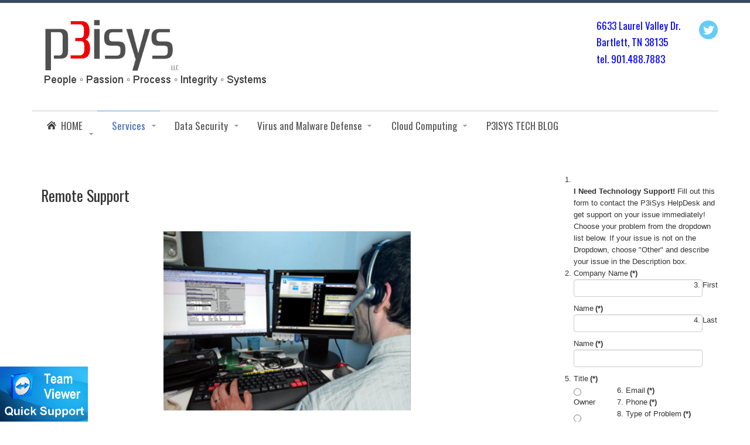

--- FILE ---
content_type: text/html; charset=utf-8
request_url: https://p3isys.com/services/remote-support?jsn_mobilize_preview=82
body_size: 5939
content:
<!DOCTYPE html>
<!-- p3i 3.1.0 -->
<html lang="" dir="ltr">
<head>
	<base href="https://p3isys.com/services/remote-support" />
	<meta http-equiv="content-type" content="text/html; charset=utf-8" />
	<meta name="keywords" content="remote, support, quick, rapid, easy, fix, technical support, quick fix" />
	<meta name="rights" content="Copyright (c) 2023 p3isys llc, All rights reserved" />
	<meta name="author" content="Rob Mitchell" />
	<meta name="description" content="Remote Support - immediate solutions for most technical issues" />
	<meta name="generator" content="Joomla! - Open Source Content Management - Version 3.10.12" />
	<title>Remote Support</title>
	<link href="/images/p3i/favicon-16x16.png" rel="shortcut icon" type="image/vnd.microsoft.icon" />
	<link href="/components/com_imageshow/assets/css/style.css" rel="stylesheet" type="text/css" />
	<link href="/media/jui/css/bootstrap.min.css?6da7af24771bd925c47c1f0c17cf20e4" rel="stylesheet" type="text/css" />
	<link href="/media/jui/css/bootstrap-responsive.min.css?6da7af24771bd925c47c1f0c17cf20e4" rel="stylesheet" type="text/css" />
	<link href="/media/jui/css/bootstrap-extended.css?6da7af24771bd925c47c1f0c17cf20e4" rel="stylesheet" type="text/css" />
	<link href="/plugins/system/jsntplframework/assets/3rd-party/bootstrap/css/bootstrap-frontend.min.css" rel="stylesheet" type="text/css" />
	<link href="/plugins/system/jsntplframework/assets/3rd-party/bootstrap/css/bootstrap-responsive-frontend.min.css" rel="stylesheet" type="text/css" />
	<link href="/templates/system/css/system.css" rel="stylesheet" type="text/css" />
	<link href="/templates/system/css/general.css" rel="stylesheet" type="text/css" />
	<link href="/templates/p3i/css/template.css" rel="stylesheet" type="text/css" />
	<link href="/templates/p3i/css/colors/blue.css" rel="stylesheet" type="text/css" />
	<link href="/templates/p3i/css/styles/business.css" rel="stylesheet" type="text/css" />
	<link href="/templates/p3i/css/layouts/jsn_wide.css" rel="stylesheet" type="text/css" />
	<link href="/templates/p3i/css/layouts/jsn_mobile.css" rel="stylesheet" type="text/css" />
	<link href="/templates/p3i/css/jsn_social_icons.css" rel="stylesheet" type="text/css" />
	<link href="/templates/p3i/css/custom.css" rel="stylesheet" type="text/css" />
	<link href="/media/system/css/modal.css?6da7af24771bd925c47c1f0c17cf20e4" rel="stylesheet" type="text/css" />
	<link href="/media/com_rsform/css/front.css?6da7af24771bd925c47c1f0c17cf20e4" rel="stylesheet" type="text/css" />
	<style type="text/css">
	div.jsn-modulecontainer ul.menu-mainmenu ul,
	div.jsn-modulecontainer ul.menu-mainmenu ul li {
		width: 200px;
	}
	div.jsn-modulecontainer ul.menu-mainmenu ul ul {
		margin-left: 199px;
	}
	#jsn-pos-toolbar div.jsn-modulecontainer ul.menu-mainmenu ul ul {
		margin-right: 199px;
		margin-left : auto
	}
	div.jsn-modulecontainer ul.menu-sidemenu ul,
	div.jsn-modulecontainer ul.menu-sidemenu ul li {
		width: 200px;
	}
	div.jsn-modulecontainer ul.menu-sidemenu li ul {
		right: -200px;
	}
	body.jsn-direction-rtl div.jsn-modulecontainer ul.menu-sidemenu li ul {
		left: -200px;
		right: auto;
	}
	div.jsn-modulecontainer ul.menu-sidemenu ul ul {
		margin-left: 199px;
	}
	</style>
	<script type="application/json" class="joomla-script-options new">{"csrf.token":"8b88208e7d6911265bf62b5a735b8404","system.paths":{"root":"","base":""}}</script>
	<script src="/media/jui/js/jquery.min.js?6da7af24771bd925c47c1f0c17cf20e4" type="text/javascript"></script>
	<script src="/media/jui/js/jquery-noconflict.js?6da7af24771bd925c47c1f0c17cf20e4" type="text/javascript"></script>
	<script src="/media/jui/js/jquery-migrate.min.js?6da7af24771bd925c47c1f0c17cf20e4" type="text/javascript"></script>
	<script src="/media/jui/js/bootstrap.min.js?6da7af24771bd925c47c1f0c17cf20e4" type="text/javascript"></script>
	<script src="/media/system/js/caption.js?6da7af24771bd925c47c1f0c17cf20e4" type="text/javascript"></script>
	<script src="/media/system/js/mootools-core.js?6da7af24771bd925c47c1f0c17cf20e4" type="text/javascript"></script>
	<script src="/media/system/js/core.js?6da7af24771bd925c47c1f0c17cf20e4" type="text/javascript"></script>
	<script src="/media/system/js/mootools-more.js?6da7af24771bd925c47c1f0c17cf20e4" type="text/javascript"></script>
	<script src="/plugins/system/jsntplframework/assets/joomlashine/js/noconflict.js" type="text/javascript"></script>
	<script src="/plugins/system/jsntplframework/assets/joomlashine/js/utils.js" type="text/javascript"></script>
	<script src="/templates/p3i/js/jsn_template.js" type="text/javascript"></script>
	<script src="/media/system/js/modal.js?6da7af24771bd925c47c1f0c17cf20e4" type="text/javascript"></script>
	<script src="/media/com_rsform/js/script.js?6da7af24771bd925c47c1f0c17cf20e4" type="text/javascript"></script>
	<script type="text/javascript">
jQuery(function($){ $(".dropdown-toggle").dropdown(); });jQuery(window).on('load',  function() {
				new JCaption('img.caption');
			});
				JSNTemplate.initTemplate({
					templatePrefix			: "p3i_",
					templatePath			: "/templates/p3i",
					enableRTL				: 0,
					enableGotopLink			: 1,
					enableMobile			: 1,
					enableMobileMenuSticky	: 1,
					enableDesktopMenuSticky	: 0,
					responsiveLayout		: ["mobile","wide"],
					mobileMenuEffect		: "default"
				});
			
		jQuery(function($) {
			SqueezeBox.initialize({});
			initSqueezeBox();
			$(document).on('subform-row-add', initSqueezeBox);

			function initSqueezeBox(event, container)
			{
				SqueezeBox.assign($(container || document).find('a.modal').get(), {
					parse: 'rel'
				});
			}
		});

		window.jModalClose = function () {
			SqueezeBox.close();
		};

		// Add extra modal close functionality for tinyMCE-based editors
		document.onreadystatechange = function () {
			if (document.readyState == 'interactive' && typeof tinyMCE != 'undefined' && tinyMCE)
			{
				if (typeof window.jModalClose_no_tinyMCE === 'undefined')
				{
					window.jModalClose_no_tinyMCE = typeof(jModalClose) == 'function'  ?  jModalClose  :  false;

					jModalClose = function () {
						if (window.jModalClose_no_tinyMCE) window.jModalClose_no_tinyMCE.apply(this, arguments);
						tinyMCE.activeEditor.windowManager.close();
					};
				}

				if (typeof window.SqueezeBoxClose_no_tinyMCE === 'undefined')
				{
					if (typeof(SqueezeBox) == 'undefined')  SqueezeBox = {};
					window.SqueezeBoxClose_no_tinyMCE = typeof(SqueezeBox.close) == 'function'  ?  SqueezeBox.close  :  false;

					SqueezeBox.close = function () {
						if (window.SqueezeBoxClose_no_tinyMCE)  window.SqueezeBoxClose_no_tinyMCE.apply(this, arguments);
						tinyMCE.activeEditor.windowManager.close();
					};
				}
			}
		};
		RSFormProUtils.addEvent(window, 'load', function(){
	RSFormPro.setHTML5Validation('14', false, {"parent":"","field":"rsform-error"}, 0);  
});
	</script>
	<meta name="viewport" content="width=device-width, initial-scale=1.0, maximum-scale=2.0" />

	<!-- html5.js and respond.min.js for IE less than 9 -->
	<!--[if lt IE 9]>
		<script src="http://html5shim.googlecode.com/svn/trunk/html5.js"></script>
		<script src="/plugins/system/jsntplframework/assets/3rd-party/respond/respond.min.js"></script>
	<![endif]-->
	<!-- Google tag (gtag.js) -->
<script async src="https://www.googletagmanager.com/gtag/js?id=G-0TY0T7MVCZ"></script>
<script>
  window.dataLayer = window.dataLayer || [];
  function gtag(){dataLayer.push(arguments);}
  gtag('js', new Date());

  gtag('config', 'G-0TY0T7MVCZ');
</script></head>
<body id="jsn-master" class="jsn-textstyle-business jsn-color-blue jsn-direction-ltr jsn-responsive jsn-mobile jsn-joomla-30  jsn-com-content jsn-view-article jsn-itemid-2057">
	<a name="top" id="top"></a>
		<div id="jsn-page">
			<div id="jsn-pos-stick-leftbottom">
			<div class=" jsn-modulecontainer"><div class="jsn-modulecontainer_inner"><div class="jsn-modulecontent">
<div class="jsn-mod-custom">
	<p><a href="https://www.dropbox.com/s/vc0cz00lxreyocu/P3iQS.exe?dl=0" title="Download Quick Support"><img src="/images/p3iqsstick.png" alt="P3iQS Download" class="pull-right" /></a></p></div><div class="clearbreak"></div></div></div></div>
		</div>
			<div id="jsn-header">
			<div id="jsn-header-inner1">
				<div id="jsn-header-inner2">
					<div id="jsn-header-inner">
						<div id="jsn-logo" class="pull-left">
						<a href="/." title="People ◦ Passion ◦ Process ◦ Integrity ◦ Systems"><img src="/images/p3i/mobilelogop3isys.png" alt="People ◦ Passion ◦ Process ◦ Integrity ◦ Systems" id="jsn-logo-mobile" /><img src="/images/webhdr.png" alt="People ◦ Passion ◦ Process ◦ Integrity ◦ Systems" id="jsn-logo-desktop" /></a>						</div>
						<div id="jsn-headerright" class="pull-right">
													<div id="jsn-pos-top" class="pull-left">
								<div class=" jsn-modulecontainer"><div class="jsn-modulecontainer_inner"><div class="jsn-modulecontent">
<div class="jsn-mod-custom">
	<h4><a href="/home/google-maps-to-p3isys-office?jsn_mobilize_preview=82" target="_self" title="P3iSysems Address - Go to Google Map"></a><span style="color: #0000ff;">6633 Laurel Valley Dr.</span></h4>
<h4><span style="color: #0000ff;"><a href="/home/google-maps-to-p3isys-office?jsn_mobilize_preview=82" target="_self" style="color: #0000ff;" title="P3iSysems Address - Go to Google Map">Bartlett, TN 3813</a>5</span></h4>
<h4><span style="color: #0000ff;"><a href="tel:9013138336" style="color: #0000ff;">tel. 901.</a>488.7883</span></h4></div><div class="clearbreak"></div></div></div></div>
								<div class="clearbreak"></div>
							</div>
													<div id="jsn-social-icons" class="pull-right">
								<ul>
																<li class="twitter">
										<a href="http://www.twitter.com/p3isys" title="Twitter" target="_blank">
											Twitter</a>
									</li>
															</ul>
							</div>
												</div>
						<div class="clearbreak"></div>
					</div>

											<div id="jsn-menu">
							<div id="jsn-menu-inner">
															<div id="jsn-pos-mainmenu">
									<div class=" jsn-modulecontainer"><div class="jsn-modulecontainer_inner"><div class="jsn-modulecontent"><span id="jsn-menu-toggle-parent" class="jsn-menu-toggle"><i class="fa fa-navicon"></i></span>
<ul class="menu-mainmenu menu-iconmenu menu-richmenu">
	<li class="jsn-menu-mobile-control"><span class="close-menu"><i class="fa fa-times"></i></span></li>
	<li  class="parent first jsn-icon-home"><a class="jsn-nodescription" href="/?jsn_mobilize_preview=596)%20AND%201991=4228%20AND%20(8273=8273" >
	<span>
		Home	</span>
</a><span class="jsn-menu-toggle"></span><ul><li  class="first"><a class="jsn-nodescription" href="/home/about?jsn_mobilize_preview=596)%20AND%201991=4228%20AND%20(8273=8273" >
	<span>
		About	</span>
</a></li><li ><a class="jsn-nodescription" href="/home/google-maps-to-p3isys-office?jsn_mobilize_preview=596)%20AND%201991=4228%20AND%20(8273=8273" >
	<span>
		Map - p3isys Office	</span>
</a></li><li  class="last"><a class="jsn-nodescription" href="/home/sitemap?jsn_mobilize_preview=596)%20AND%201991=4228%20AND%20(8273=8273" >
	<span>
		Sitemap	</span>
</a></li></ul></li><li  class="active parent">	<a  href="/" >
		<span>
		Services		</span>
	</a>
	<span class="jsn-menu-toggle"></span><ul><li  class="first"><a class="jsn-nodescription" href="/services/managed-services?jsn_mobilize_preview=596)%20AND%201991=4228%20AND%20(8273=8273" >
	<span>
		Managed Services	</span>
</a></li><li ><a class="jsn-nodescription" href="/services/on-demand-services?jsn_mobilize_preview=596)%20AND%201991=4228%20AND%20(8273=8273" >
	<span>
		On-Demand Services	</span>
</a></li><li ><a class="jsn-nodescription" href="/services/projects-and-deployments?jsn_mobilize_preview=596)%20AND%201991=4228%20AND%20(8273=8273" >
	<span>
		Projects and Deployments	</span>
</a></li><li  class="current active"><a class="jsn-nodescription current" href="/services/remote-support?jsn_mobilize_preview=596)%20AND%201991=4228%20AND%20(8273=8273" >
	<span>
		Remote Support	</span>
</a></li><li ><a class="jsn-nodescription" href="/services/mobile-solutions?jsn_mobilize_preview=596)%20AND%201991=4228%20AND%20(8273=8273" >
	<span>
		Mobile Solutions	</span>
</a></li><li ><a class="jsn-nodescription" href="/services/wilink?jsn_mobilize_preview=596)%20AND%201991=4228%20AND%20(8273=8273" >
	<span>
		Wireless Site Link	</span>
</a></li><li  class="last"><a class="jsn-nodescription" href="/services/inv-assmt?jsn_mobilize_preview=596)%20AND%201991=4228%20AND%20(8273=8273" >
	<span>
		Inventory and Assessment	</span>
</a></li></ul></li><li  class="parent">	<a  href="/" >
		<span>
		Data Security		</span>
	</a>
	<span class="jsn-menu-toggle"></span><ul><li  class="first"><a class="jsn-nodescription" href="/information-security/network-security?jsn_mobilize_preview=596)%20AND%201991=4228%20AND%20(8273=8273" >
	<span>
		Network Security	</span>
</a></li><li ><a class="jsn-nodescription" href="/information-security/incident-response?jsn_mobilize_preview=596)%20AND%201991=4228%20AND%20(8273=8273" >
	<span>
		Incident Response	</span>
</a></li><li ><a class="jsn-nodescription" href="/information-security/digital-forensics?jsn_mobilize_preview=596)%20AND%201991=4228%20AND%20(8273=8273" >
	<span>
		Digital Forensics	</span>
</a></li><li  class="last"><a class="jsn-nodescription" href="/information-security/security-awareness-training?jsn_mobilize_preview=596)%20AND%201991=4228%20AND%20(8273=8273" >
	<span>
		Security Awareness Training	</span>
</a></li></ul></li><li  class="parent">	<a  href="/" >
		<span>
		Virus and Malware Defense		</span>
	</a>
	<span class="jsn-menu-toggle"></span><ul><li  class="first"><a class="jsn-nodescription" href="/malwaredefense/avast-antivirus?jsn_mobilize_preview=596)%20AND%201991=4228%20AND%20(8273=8273" >
	<span>
		Avast! Antivirus	</span>
</a></li><li ><a class="jsn-nodescription" href="/malwaredefense/malware-removal?jsn_mobilize_preview=596)%20AND%201991=4228%20AND%20(8273=8273" >
	<span>
		Virus and Malware Removal	</span>
</a></li><li  class="last"><a class="jsn-nodescription" href="/malwaredefense/ransomware?jsn_mobilize_preview=596)%20AND%201991=4228%20AND%20(8273=8273" >
	<span>
		Ransomware!	</span>
</a></li></ul></li><li  class="parent">	<a  href="/" >
		<span>
		Cloud Computing		</span>
	</a>
	<span class="jsn-menu-toggle"></span><ul><li  class="first"><a class="jsn-nodescription" href="/2016-02-23-20-57-01/google-apps-for-work?jsn_mobilize_preview=596)%20AND%201991=4228%20AND%20(8273=8273" >
	<span>
		Google Apps for Work	</span>
</a></li><li  class="last"><a class="jsn-nodescription" href="/2016-02-23-20-57-01/dropbox-file-sharing?jsn_mobilize_preview=596)%20AND%201991=4228%20AND%20(8273=8273" >
	<span>
		Dropbox File Sharing	</span>
</a></li></ul></li><li  class="last"><a class="jsn-nodescription" href="/p3isys-tech-blog?jsn_mobilize_preview=596)%20AND%201991=4228%20AND%20(8273=8273" >
	<span>
		P3iSys Tech Blog	</span>
</a></li></ul><div class="clearbreak"></div></div></div></div>
								</div>
																						<span id="jsn-desktopswitch">
									<a href="#" onclick="javascript: JSNUtils.setTemplateAttribute('p3i_','mobile','no'); return false;"></a>
								</span>
								<span id="jsn-mobileswitch">
									<a href="#" onclick="javascript: JSNUtils.setTemplateAttribute('p3i_','mobile','yes'); return false;"></a>
								</span>
														<div class="clearbreak"></div>
							</div>
													</div>
									</div>
			</div>
		</div>

		<div id="jsn-body">
        					<div id="jsn-content" class="jsn-hasright ">
				<div id="jsn-content_inner"><div id="jsn-content_inner1"><div id="jsn-content_inner2"><div id="jsn-content_inner3"><div id="jsn-content_inner4"><div id="jsn-content_inner5"><div id="jsn-content_inner6"><div id="jsn-content_inner7" class="row-fluid">
							<div id="jsn-maincontent" class="span9 order1 "><div id="jsn-maincontent_inner" class="row-fluid">
								<div id="jsn-centercol" class="span12 order1 ">
							<div id="jsn-centercol_inner">
								<div id="jsn-centercol_inner1">
										<div id="jsn-mainbody-content" class=" jsn-hasmainbody">
											<div id="jsn-mainbody">
										<div id="system-message-container">
	</div>

										<div class="item-page" itemscope itemtype="http://schema.org/Article">	
	<meta itemscope itemprop="mainEntityOfPage" itemType="https://schema.org/WebPage" itemid="https://google.com/article" content=""/>
	<meta itemprop="inLanguage" content="en-GB" />
				<div class="page-header">
		<h2 itemprop="headline">
												Remote Support									</h2>
							</div>
			
		
								<div itemprop="articleBody">
		<p>&nbsp;<img src="/images/remote.png" alt="remote" width="422" height="306" style="display: block; margin-left: auto; margin-right: auto;" /></p>
<p>&nbsp;</p>
<p>For many technology issues, you don't have to wait for a technician to come to your office. &nbsp;P3iSys can solve many tech problems using remote support. &nbsp;Managed Services clients have a remote support agent installed so we can work on their systems as soon as they are ready. &nbsp;For on-demand clients, you can download our Quick Support Utility, run it, and get remote support without installing anything on your system or leaving any security risk on your equipment.</p>
<p><strong>Need help right now?</strong></p>
<ol>
<li>Call us at the office phone listed above.</li>
<li>If we have a technician available immediately, you will be asked to download our Quick Support utility. &nbsp;You can download from the menu above or from the icon below, whichever is easier.</li>
<li>Once you've downloaded, tell your remote support representative your ID number and the random password assigned for this session only. &nbsp;</li>
<li>When you're done. close TeamViewer and nothing is left behind installed on your machine, so no CPU or memory resources are used!</li>
</ol>
<p><a href="/p3iqs.exe" title="P3iSys Quick Support Utility"><img src="/images/downloadqs.png" alt="downloadqs" style="display: block; margin-left: auto; margin-right: auto;" /></a></p> 	</div>

	
					</div>


									</div>
										</div>
									</div>
							</div>
						</div>
        					</div></div>
							<div id="jsn-rightsidecontent" class="span3 order2 ">
						<div id="jsn-rightsidecontent_inner">
							<div id="jsn-pos-right">
								<div class=" jsn-modulecontainer"><div class="jsn-modulecontainer_inner"><div><div><div class="jsn-modulecontent">
<div class="rsform">
	<form method="post"  id="userForm" action="https://p3isys.com/services/remote-support?jsn_mobilize_preview=82"><fieldset class="formFieldset">
		
		<!-- Do not remove this ID, it is used to identify the page so that the pagination script can work correctly -->
	<ol class="formContainer" id="rsform_14_page_0">
		<li class="rsform-block rsform-block-headertext">
			<div class="formCaption2"></div>
			<div class="formBody"><b>I Need Technology Support!</b> 
Fill out this form to contact the  P3iSys HelpDesk and get support on your issue immediately!  Choose your problem from the dropdown list below.  If your issue is not on the Dropdown, choose "Other" and describe your issue in the Description box.<span class="formClr"></span></div>
			<div class="formDescription"></div>
		</li>
		<li class="rsform-block rsform-block-company">
			<div class="formCaption2">Company Name<strong class="formRequired">(*)</strong></div>
			<div class="formBody"><input type="text" value="" size="20" name="form[company]" id="company" class="rsform-input-box" /><span class="formClr"><span id="component115" class="formNoError">Invalid Input</span></span></div>
			<div class="formDescription"></div>
		</li>
		<li class="rsform-block rsform-block-nfirst">
			<div class="formCaption2">First Name<strong class="formRequired">(*)</strong></div>
			<div class="formBody"><input type="text" value="" size="20" name="form[nFirst]" id="nFirst" class="rsform-input-box" /><span class="formClr"><span id="component116" class="formNoError">Invalid Input</span></span></div>
			<div class="formDescription"></div>
		</li>
		<li class="rsform-block rsform-block-nlast">
			<div class="formCaption2">Last Name<strong class="formRequired">(*)</strong></div>
			<div class="formBody"><input type="text" value="" size="20" name="form[nLast]" id="nLast" class="rsform-input-box" /><span class="formClr"><span id="component117" class="formNoError">Invalid Input</span></span></div>
			<div class="formDescription"></div>
		</li>
		<li class="rsform-block rsform-block-title">
			<div class="formCaption2">Title<strong class="formRequired">(*)</strong></div>
			<div class="formBody"><input type="radio"  name="form[title]" value=" Owner " id="title0" class="rsform-radio" /><label for="title0"> Owner </label><input type="radio"  name="form[title]" value=" CEO " id="title1" class="rsform-radio" /><label for="title1"> CEO </label><input type="radio"  name="form[title]" value=" Office Manager " id="title2" class="rsform-radio" /><label for="title2"> Office Manager </label><input type="radio"  name="form[title]" value=" Other " id="title3" class="rsform-radio" /><label for="title3"> Other </label><span class="formClr"><span id="component118" class="formNoError">Invalid Input</span></span></div>
			<div class="formDescription"></div>
		</li>
		<li class="rsform-block rsform-block-email">
			<div class="formCaption2">Email<strong class="formRequired">(*)</strong></div>
			<div class="formBody"><input type="text" value="" size="20" name="form[email]" id="email" class="rsform-input-box" /><span class="formClr"><span id="component119" class="formNoError">Invalid email address</span></span></div>
			<div class="formDescription"></div>
		</li>
		<li class="rsform-block rsform-block-phone">
			<div class="formCaption2">Phone<strong class="formRequired">(*)</strong></div>
			<div class="formBody"><input type="text" value="" size="20" name="form[phone]" id="phone" class="rsform-input-box" /><span class="formClr"><span id="component120" class="formNoError">Format 123-456-7890</span></span></div>
			<div class="formDescription"></div>
		</li>
		<li class="rsform-block rsform-block-prob">
			<div class="formCaption2">Type of Problem<strong class="formRequired">(*)</strong></div>
			<div class="formBody"><select name="form[prob][]" id="prob" class="rsform-select-box"><option value="PC Issue">PC Issue</option><option value="Server Issue">Server Issue</option><option value="Email Issue">Email Issue</option><option value="Virus Removal">Virus Removal</option><option value="Wireless Networking">Wireless Networking</option><option value="Security Incident">Security Incident</option><option value="Digital Forensics">Digital Forensics</option><option value="Mobile Computing">Mobile Computing</option><option value="Other">Other</option><option value=""></option></select><span class="formClr"><span id="component121" class="formNoError">Invalid Input</span></span></div>
			<div class="formDescription"></div>
		</li>
		<li class="rsform-block rsform-block-descr">
			<div class="formCaption2">Describe your problem</div>
			<div class="formBody"><textarea cols="50" rows="5" name="form[descr]" id="descr" class="rsform-text-box"></textarea><span class="formClr"><span id="component122" class="formNoError">Invalid Input</span></span></div>
			<div class="formDescription"></div>
		</li>
		<li class="rsform-block rsform-block-submit">
			<div class="formCaption2">Send My Request</div>
			<div class="formBody"><input type="submit" name="form[submit]" id="submit" class="rsform-submit-button" value="Send" /><span class="formClr"></span></div>
			<div class="formDescription"></div>
		</li>
		<li class="rsform-block rsform-block-footer">
			<div class="formCaption2"></div>
			<div class="formBody"><b>We HATE Spam as much as you do!</b>  We will never share your information with anyone else, nor will we use your information except as you ask.  That's our promise to you!<span class="formClr"></span></div>
			<div class="formDescription"></div>
		</li>
	</ol>
</fieldset><input type="hidden" name="form[formId]" value="14"/></form></div><div class="clearbreak"></div></div></div></div></div></div><div class=" jsn-modulecontainer"><div class="jsn-modulecontainer_inner"><div><div><h3 class="jsn-moduletitle"><span class="jsn-moduleicon">Latest P3iSys Tweets</span></h3><div class="jsn-modulecontent"><div id="twitterFeeddisplay" class="">
	<a class="twitter-timeline" data-theme="light" data-chrome="nofooter noscrollbar " href="https://twitter.com/p3isys" width="250" height="500">Tweets by @p3isys</a>
<script async src="//platform.twitter.com/widgets.js" charset="utf-8"></script>
</div>
<div style="font-size: 9px; color: #808080; font-weight: normal; font-family: tahoma,verdana,arial,sans-serif; line-height: 1.28; text-align: right; direction: ltr;"><a href="http://www.bestdumpsterdeals.com/" target="_blank" style="color: #808080;" title="Dumpster Rental">Click here</a></div>
<div class="clearbreak"></div></div></div></div></div></div>
							</div>
						</div>
					</div>
						</div></div></div></div></div></div></div></div>
			</div>

			
		</div>

					</div>
			<a id="jsn-gotoplink" href="/services/remote-support?jsn_mobilize_preview=82#top">
			<span>Go to top</span>
		</a>
	
</body>
</html>
